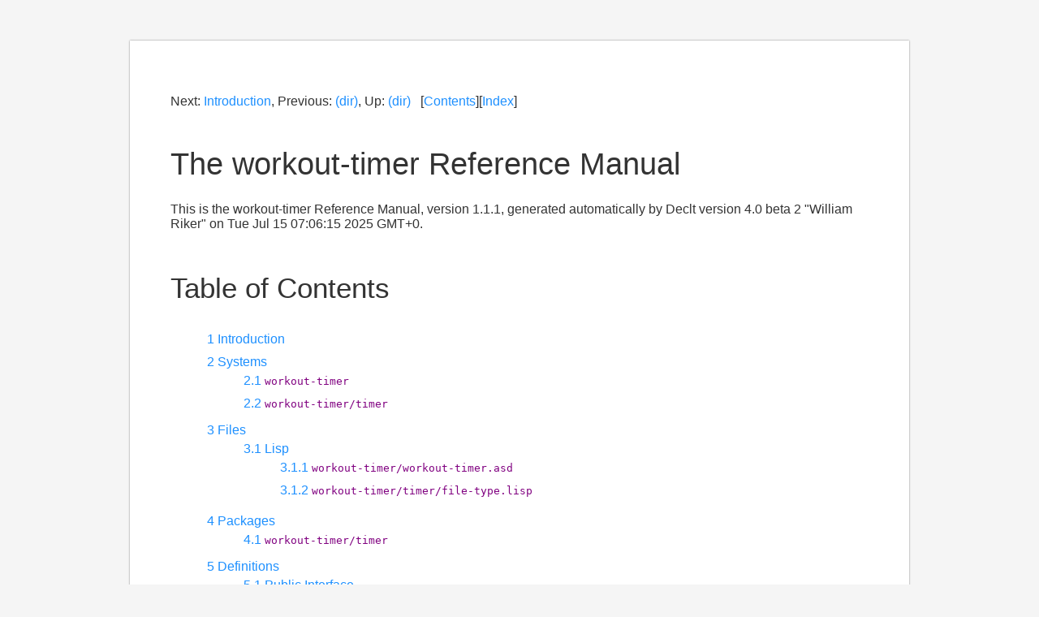

--- FILE ---
content_type: text/html; charset=utf-8
request_url: https://quickref.common-lisp.net/workout-timer.html
body_size: 6741
content:
<!DOCTYPE html>
<html>
<!-- Created by GNU Texinfo 7.0, https://www.gnu.org/software/texinfo/ -->
<head>
<meta http-equiv="Content-Type" content="text/html; charset=utf-8">
<title>The workout-timer Reference Manual</title>

<meta name="description" content="The workout-timer Reference Manual, version 1.1.1.">
<meta name="keywords" content="The workout-timer Reference Manual">
<meta name="resource-type" content="document">
<meta name="distribution" content="global">
<meta name="Generator" content="makeinfo">
<meta name="viewport" content="width=device-width,initial-scale=1">

<link href="#Top" rel="start" title="Top">
<link href="#Indexes" rel="index" title="Indexes">
<link href="#SEC_Contents" rel="contents" title="Table of Contents">
<link href="dir.html#Top" rel="up" title="(dir)">
<link href="#Introduction" rel="next" title="Introduction">
<link href="dir.html#Top" rel="prev" title="(dir)">
<style type="text/css">
<!--
a.copiable-link {visibility: hidden; text-decoration: none; line-height: 0em}
a.summary-letter-printindex {text-decoration: none}
span.r {font-family: initial; font-weight: normal; font-style: normal}
span:hover a.copiable-link {visibility: visible}
strong.def-name {font-family: monospace; font-weight: bold; font-size: larger}
td.printindex-index-entry {vertical-align: top}
td.printindex-index-section {vertical-align: top}
th.entries-header-printindex {text-align:left}
th.sections-header-printindex {text-align:left}
ul.mark-bullet {list-style-type: disc}
ul.toc-numbered-mark {list-style: none}
-->
</style>
<link rel="stylesheet" type="text/css" href="./document.css">


</head>

<body lang="en">










































<div class="top-level-extent" id="Top">
<div class="nav-panel">
<p>
Next: <a href="#Introduction" accesskey="n" rel="next">Introduction</a>, Previous: <a href="dir.html#Top" accesskey="p" rel="prev">(dir)</a>, Up: <a href="dir.html#Top" accesskey="u" rel="up">(dir)</a> &nbsp; [<a href="#SEC_Contents" title="Table of contents" rel="contents">Contents</a>][<a href="#Indexes" title="Index" rel="index">Index</a>]</p>
</div>
<h1 class="top" id="The-workout_002dtimer-Reference-Manual">The workout-timer Reference Manual</h1>
<p>This is the workout-timer Reference Manual, version 1.1.1,
generated automatically by Declt version 4.0 beta 2 &quot;William Riker&quot;
on Tue Jul 15 07:06:15 2025 GMT+0.
</p>



<div class="element-contents" id="SEC_Contents">
<h2 class="contents-heading">Table of Contents</h2>

<div class="contents">

<ul class="toc-numbered-mark">
  <li><a id="toc-Introduction-1" href="#Introduction">1 Introduction</a></li>
  <li><a id="toc-Systems-1" href="#Systems">2 Systems</a>
  <ul class="toc-numbered-mark">
    <li><a id="toc-workout_002dtimer" href="#The-workout_002dtimer-system">2.1 <code class="t">workout-timer</code></a></li>
    <li><a id="toc-workout_002dtimer_002ftimer" href="#The-workout_002dtimer_002ftimer-system">2.2 <code class="t">workout-timer/timer</code></a></li>
  </ul></li>
  <li><a id="toc-Files-1" href="#Files">3 Files</a>
  <ul class="toc-numbered-mark">
    <li><a id="toc-Lisp" href="#Lisp-files">3.1 Lisp</a>
    <ul class="toc-numbered-mark">
      <li><a id="toc-workout_002dtimer_002fworkout_002dtimer_002easd" href="#The-workout_002dtimer_002fworkout_002dtimer_2024asd-file">3.1.1 <code class="t">workout-timer/workout-timer.asd</code></a></li>
      <li><a id="toc-workout_002dtimer_002ftimer_002ffile_002dtype_002elisp" href="#The-workout_002dtimer_002ftimer_002ffile_002dtype_2024lisp-file">3.1.2 <code class="t">workout-timer/timer/file-type.lisp</code></a></li>
    </ul></li>
  </ul></li>
  <li><a id="toc-Packages-1" href="#Packages">4 Packages</a>
  <ul class="toc-numbered-mark">
    <li><a id="toc-workout_002dtimer_002ftimer-1" href="#The-workout_002dtimer_002ftimer-package">4.1 <code class="t">workout-timer/timer</code></a></li>
  </ul></li>
  <li><a id="toc-Definitions-1" href="#Definitions">5 Definitions</a>
  <ul class="toc-numbered-mark">
    <li><a id="toc-Public-Interface-1" href="#Public-Interface">5.1 Public Interface</a>
    <ul class="toc-numbered-mark">
      <li><a id="toc-Ordinary-functions" href="#Public-ordinary-functions">5.1.1 Ordinary functions</a></li>
    </ul></li>
    <li><a id="toc-Internals-1" href="#Internals">5.2 Internals</a>
    <ul class="toc-numbered-mark">
      <li><a id="toc-Special-variables" href="#Private-special-variables">5.2.1 Special variables</a></li>
      <li><a id="toc-Ordinary-functions-1" href="#Private-ordinary-functions">5.2.2 Ordinary functions</a></li>
    </ul></li>
  </ul></li>
  <li><a id="toc-Indexes-1" href="#Indexes">Appendix A Indexes</a>
  <ul class="toc-numbered-mark">
    <li><a id="toc-Concepts" href="#Concept-index" rel="index">A.1 Concepts</a></li>
    <li><a id="toc-Functions" href="#Function-index" rel="index">A.2 Functions</a></li>
    <li><a id="toc-Variables" href="#Variable-index" rel="index">A.3 Variables</a></li>
    <li><a id="toc-Data-types" href="#Data-type-index" rel="index">A.4 Data types</a></li>
  </ul></li>
</ul>
</div>
</div>
<hr>
<div class="chapter-level-extent" id="Introduction">
<div class="nav-panel">
<p>
Next: <a href="#Systems" accesskey="n" rel="next">Systems</a>, Previous: <a href="#Top" accesskey="p" rel="prev">The workout-timer Reference Manual</a>, Up: <a href="#Top" accesskey="u" rel="up">The workout-timer Reference Manual</a> &nbsp; [<a href="#SEC_Contents" title="Table of contents" rel="contents">Contents</a>][<a href="#Indexes" title="Index" rel="index">Index</a>]</p>
</div>
<h2 class="chapter" id="Introduction-1">1 Introduction</h2>



<hr>
</div>
<div class="chapter-level-extent" id="Systems">
<div class="nav-panel">
<p>
Next: <a href="#Files" accesskey="n" rel="next">Files</a>, Previous: <a href="#Introduction" accesskey="p" rel="prev">Introduction</a>, Up: <a href="#Top" accesskey="u" rel="up">The workout-timer Reference Manual</a> &nbsp; [<a href="#SEC_Contents" title="Table of contents" rel="contents">Contents</a>][<a href="#Indexes" title="Index" rel="index">Index</a>]</p>
</div>
<h2 class="chapter" id="Systems-1">2 Systems</h2>
<p>The main system appears first, followed by any subsystem dependency.
</p>


<ul class="mini-toc">
<li><a href="#The-workout_002dtimer-system" accesskey="1"><code class="t">workout-timer</code></a></li>
<li><a href="#The-workout_002dtimer_002ftimer-system" accesskey="2"><code class="t">workout-timer/timer</code></a></li>
</ul>
<hr>
<div class="section-level-extent" id="The-workout_002dtimer-system">
<div class="nav-panel">
<p>
Next: <a href="#The-workout_002dtimer_002ftimer-system" accesskey="n" rel="next"><code class="t">workout-timer/timer</code></a>, Previous: <a href="#Systems" accesskey="p" rel="prev">Systems</a>, Up: <a href="#Systems" accesskey="u" rel="up">Systems</a> &nbsp; [<a href="#SEC_Contents" title="Table of contents" rel="contents">Contents</a>][<a href="#Indexes" title="Index" rel="index">Index</a>]</p>
</div>
<h3 class="section" id="workout_002dtimer">2.1 <code class="t">workout-timer</code></h3>
<a class="anchor" id="g_t_27681_2769"></a><a class="index-entry-id" id="index-workout_002dtimer-1"></a>
<a class="index-entry-id" id="index-System_002c-workout_002dtimer"></a>
<p>Workout timer
</p><dl class="table">
<dt><strong class="strong">Author</strong></dt>
<dd><p>Francois-Rene Rideau
</p></dd>
<dt><strong class="strong">Home Page</strong></dt>
<dd><p><a class="uref" href="http://cliki.net/workout-timer">http://cliki.net/workout-timer</a>
</p></dd>
<dt><strong class="strong">Source Control</strong></dt>
<dd><p><code class="t">(GIT https://gitlab.common-lisp.net/frideau/workout-timer.git)</code>
</p></dd>
<dt><strong class="strong">License</strong></dt>
<dd><p>MIT
</p></dd>
<dt><strong class="strong">Long Description</strong></dt>
<dd><p>Workout timer with clock ticks and gongs<br>
programmed for a 7-minute workout but you can modify it to suit your own workout
</p></dd>
<dt><strong class="strong">Version</strong></dt>
<dd><p>1.1.1
</p></dd>
<dt><strong class="strong">Dependencies</strong></dt>
<dd><ul class="itemize mark-bullet">
<li><code class="t">asdf</code> (system)., at least version <code class="t">&quot;3.1&quot;</code>
</li><li><a class="ref" href="#g_t_27682_2769"><code class="t">workout-timer/timer</code></a> (system).
</li></ul>
</dd>
<dt><strong class="strong">Source</strong></dt>
<dd><p><a class="ref" href="#g_t_27683_2769"><code class="t">workout-timer.asd</code></a>.
</p></dd>
</dl>


<hr>
</div>
<div class="section-level-extent" id="The-workout_002dtimer_002ftimer-system">
<div class="nav-panel">
<p>
Previous: <a href="#The-workout_002dtimer-system" accesskey="p" rel="prev"><code class="t">workout-timer</code></a>, Up: <a href="#Systems" accesskey="u" rel="up">Systems</a> &nbsp; [<a href="#SEC_Contents" title="Table of contents" rel="contents">Contents</a>][<a href="#Indexes" title="Index" rel="index">Index</a>]</p>
</div>
<h3 class="section" id="workout_002dtimer_002ftimer">2.2 <code class="t">workout-timer/timer</code></h3>
<a class="anchor" id="g_t_27682_2769"></a><a class="index-entry-id" id="index-workout_002dtimer_002ftimer"></a>
<a class="index-entry-id" id="index-System_002c-workout_002dtimer_002ftimer"></a>
<dl class="table">
<dt><strong class="strong">Author</strong></dt>
<dd><p>Francois-Rene Rideau
</p></dd>
<dt><strong class="strong">Home Page</strong></dt>
<dd><p><a class="uref" href="http://cliki.net/workout-timer">http://cliki.net/workout-timer</a>
</p></dd>
<dt><strong class="strong">Source Control</strong></dt>
<dd><p><code class="t">(GIT https://gitlab.common-lisp.net/frideau/workout-timer.git)</code>
</p></dd>
<dt><strong class="strong">License</strong></dt>
<dd><p>MIT
</p></dd>
<dt><strong class="strong">Dependencies</strong></dt>
<dd><ul class="itemize mark-bullet">
<li><code class="t">local-time</code> (system).
</li><li><code class="t">mixalot</code> (system).
</li><li><code class="t">mixalot-vorbis</code> (system).
</li><li><code class="t">vorbisfile-ffi</code> (system).
</li><li><code class="t">command-line-arguments</code> (system).
</li></ul>
</dd>
<dt><strong class="strong">Source</strong></dt>
<dd><p><a class="ref" href="#g_t_27683_2769"><code class="t">workout-timer.asd</code></a>.
</p></dd>
</dl>



<hr>
</div>
</div>
<div class="chapter-level-extent" id="Files">
<div class="nav-panel">
<p>
Next: <a href="#Packages" accesskey="n" rel="next">Packages</a>, Previous: <a href="#Systems" accesskey="p" rel="prev">Systems</a>, Up: <a href="#Top" accesskey="u" rel="up">The workout-timer Reference Manual</a> &nbsp; [<a href="#SEC_Contents" title="Table of contents" rel="contents">Contents</a>][<a href="#Indexes" title="Index" rel="index">Index</a>]</p>
</div>
<h2 class="chapter" id="Files-1">3 Files</h2>
<p>Files are sorted by type and then listed depth-first from the systems
components trees.
</p>


<ul class="mini-toc">
<li><a href="#Lisp-files" accesskey="1">Lisp</a></li>
</ul>
<hr>
<div class="section-level-extent" id="Lisp-files">
<div class="nav-panel">
<p>
Previous: <a href="#Files" accesskey="p" rel="prev">Files</a>, Up: <a href="#Files" accesskey="u" rel="up">Files</a> &nbsp; [<a href="#SEC_Contents" title="Table of contents" rel="contents">Contents</a>][<a href="#Indexes" title="Index" rel="index">Index</a>]</p>
</div>
<h3 class="section" id="Lisp">3.1 Lisp</h3>

<ul class="mini-toc">
<li><a href="#The-workout_002dtimer_002fworkout_002dtimer_2024asd-file" accesskey="1"><code class="t">workout-timer/workout-timer.asd</code></a></li>
<li><a href="#The-workout_002dtimer_002ftimer_002ffile_002dtype_2024lisp-file" accesskey="2"><code class="t">workout-timer/timer/file-type.lisp</code></a></li>
</ul>
<hr>
<div class="subsection-level-extent" id="The-workout_002dtimer_002fworkout_002dtimer_2024asd-file">
<div class="nav-panel">
<p>
Next: <a href="#The-workout_002dtimer_002ftimer_002ffile_002dtype_2024lisp-file" accesskey="n" rel="next"><code class="t">workout-timer/timer/file-type.lisp</code></a>, Previous: <a href="#Lisp-files" accesskey="p" rel="prev">Lisp</a>, Up: <a href="#Lisp-files" accesskey="u" rel="up">Lisp</a> &nbsp; [<a href="#SEC_Contents" title="Table of contents" rel="contents">Contents</a>][<a href="#Indexes" title="Index" rel="index">Index</a>]</p>
</div>
<h4 class="subsection" id="workout_002dtimer_002fworkout_002dtimer_002easd">3.1.1 <code class="t">workout-timer/workout-timer.asd</code></h4>
<a class="anchor" id="g_t_27683_2769"></a><a class="index-entry-id" id="index-workout_002dtimer_002easd"></a>
<a class="index-entry-id" id="index-File_002c-workout_002dtimer_002easd"></a>
<dl class="table">
<dt><strong class="strong">Source</strong></dt>
<dd><p><a class="ref" href="#g_t_27683_2769"><code class="t">workout-timer.asd</code></a>.
</p></dd>
<dt><strong class="strong">Parent Component</strong></dt>
<dd><p><a class="ref" href="#g_t_27681_2769"><code class="t">workout-timer</code></a> (system).
</p></dd>
<dt><strong class="strong">ASDF Systems</strong></dt>
<dd><ul class="itemize mark-bullet">
<li><a class="ref" href="#g_t_27681_2769"><code class="t">workout-timer</code></a>.
</li><li><a class="ref" href="#g_t_27682_2769"><code class="t">workout-timer/timer</code></a>.
</li></ul>
</dd>
</dl>

<hr>
</div>
<div class="subsection-level-extent" id="The-workout_002dtimer_002ftimer_002ffile_002dtype_2024lisp-file">
<div class="nav-panel">
<p>
Previous: <a href="#The-workout_002dtimer_002fworkout_002dtimer_2024asd-file" accesskey="p" rel="prev"><code class="t">workout-timer/workout-timer.asd</code></a>, Up: <a href="#Lisp-files" accesskey="u" rel="up">Lisp</a> &nbsp; [<a href="#SEC_Contents" title="Table of contents" rel="contents">Contents</a>][<a href="#Indexes" title="Index" rel="index">Index</a>]</p>
</div>
<h4 class="subsection" id="workout_002dtimer_002ftimer_002ffile_002dtype_002elisp">3.1.2 <code class="t">workout-timer/timer/file-type.lisp</code></h4>
<a class="anchor" id="g_t_27684_2769"></a><a class="index-entry-id" id="index-file_002dtype_002elisp"></a>
<a class="index-entry-id" id="index-File_002c-file_002dtype_002elisp"></a>
<dl class="table">
<dt><strong class="strong">Source</strong></dt>
<dd><p><a class="ref" href="#g_t_27683_2769"><code class="t">workout-timer.asd</code></a>.
</p></dd>
<dt><strong class="strong">Parent Component</strong></dt>
<dd><p><a class="ref" href="#g_t_27682_2769"><code class="t">workout-timer/timer</code></a> (system).
</p></dd>
<dt><strong class="strong">Packages</strong></dt>
<dd><p><a class="ref" href="#g_t_27685_2769"><code class="t">workout-timer/timer</code></a>.
</p></dd>
<dt><strong class="strong">Public Interface</strong></dt>
<dd><ul class="itemize mark-bullet">
<li><a class="ref" href="#g_t_27689_2769"><code class="t">end-mixer</code></a> (function).
</li><li><a class="ref" href="#g_t_27687_2769"><code class="t">entry-point</code></a> (function).
</li><li><a class="ref" href="#g_t_27688_2769"><code class="t">main</code></a> (function).
</li><li><a class="ref" href="#g_t_27686_2769"><code class="t">mix-it</code></a> (function).
</li><li><a class="ref" href="#g_t_276810_2769"><code class="t">start-mixer</code></a> (function).
</li></ul>
</dd>
<dt><strong class="strong">Internals</strong></dt>
<dd><ul class="itemize mark-bullet">
<li><a class="ref" href="#g_t_276824_2769"><code class="t">*bell*</code></a> (special variable).
</li><li><a class="ref" href="#g_t_276816_2769"><code class="t">*buzzer*</code></a> (special variable).
</li><li><a class="ref" href="#g_t_276832_2769"><code class="t">*click*</code></a> (special variable).
</li><li><a class="ref" href="#g_t_276830_2769"><code class="t">*current-time*</code></a> (special variable).
</li><li><a class="ref" href="#g_t_276831_2769"><code class="t">*gong*</code></a> (special variable).
</li><li><a class="ref" href="#g_t_276812_2769"><code class="t">*mixer*</code></a> (special variable).
</li><li><a class="ref" href="#g_t_276820_2769"><code class="t">*seven-minute-workout*</code></a> (special variable).
</li><li><a class="ref" href="#g_t_276817_2769"><code class="t">*version*</code></a> (special variable).
</li><li><a class="ref" href="#g_t_276837_2769"><code class="t">+workout-timer-option-spec+</code></a> (special variable).
</li><li><a class="ref" href="#g_t_276818_2769"><code class="t">add-sample</code></a> (function).
</li><li><a class="ref" href="#g_t_276827_2769"><code class="t">bell</code></a> (function).
</li><li><a class="ref" href="#g_t_276834_2769"><code class="t">buzzer</code></a> (function).
</li><li><a class="ref" href="#g_t_276822_2769"><code class="t">click</code></a> (function).
</li><li><a class="ref" href="#g_t_276821_2769"><code class="t">countdown</code></a> (function).
</li><li><a class="ref" href="#g_t_276815_2769"><code class="t">get-samples</code></a> (function).
</li><li><a class="ref" href="#g_t_276835_2769"><code class="t">get-vorbis-length-rate</code></a> (function).
</li><li><a class="ref" href="#g_t_276839_2769"><code class="t">get-vorbis-sample</code></a> (function).
</li><li><a class="ref" href="#g_t_276819_2769"><code class="t">gong</code></a> (function).
</li><li><a class="ref" href="#g_t_276814_2769"><code class="t">integer-digits</code></a> (function).
</li><li><a class="ref" href="#g_t_276833_2769"><code class="t">integer-length*</code></a> (function).
</li><li><a class="ref" href="#g_t_276811_2769"><code class="t">my-workout</code></a> (function).
</li><li><a class="ref" href="#g_t_276825_2769"><code class="t">oggfile</code></a> (function).
</li><li><a class="ref" href="#g_t_276826_2769"><code class="t">parse-double-float</code></a> (function).
</li><li><a class="ref" href="#g_t_276836_2769"><code class="t">pn</code></a> (function).
</li><li><a class="ref" href="#g_t_276828_2769"><code class="t">show-help</code></a> (function).
</li><li><a class="ref" href="#g_t_276838_2769"><code class="t">show-picture</code></a> (function).
</li><li><a class="ref" href="#g_t_276813_2769"><code class="t">show-version</code></a> (function).
</li><li><a class="ref" href="#g_t_276823_2769"><code class="t">vsleep</code></a> (function).
</li><li><a class="ref" href="#g_t_276829_2769"><code class="t">workout-timer</code></a> (function).
</li></ul>
</dd>
</dl>



<hr>
</div>
</div>
</div>
<div class="chapter-level-extent" id="Packages">
<div class="nav-panel">
<p>
Next: <a href="#Definitions" accesskey="n" rel="next">Definitions</a>, Previous: <a href="#Files" accesskey="p" rel="prev">Files</a>, Up: <a href="#Top" accesskey="u" rel="up">The workout-timer Reference Manual</a> &nbsp; [<a href="#SEC_Contents" title="Table of contents" rel="contents">Contents</a>][<a href="#Indexes" title="Index" rel="index">Index</a>]</p>
</div>
<h2 class="chapter" id="Packages-1">4 Packages</h2>
<p>Packages are listed by definition order.
</p>


<ul class="mini-toc">
<li><a href="#The-workout_002dtimer_002ftimer-package" accesskey="1"><code class="t">workout-timer/timer</code></a></li>
</ul>
<hr>
<div class="section-level-extent" id="The-workout_002dtimer_002ftimer-package">
<div class="nav-panel">
<p>
Previous: <a href="#Packages" accesskey="p" rel="prev">Packages</a>, Up: <a href="#Packages" accesskey="u" rel="up">Packages</a> &nbsp; [<a href="#SEC_Contents" title="Table of contents" rel="contents">Contents</a>][<a href="#Indexes" title="Index" rel="index">Index</a>]</p>
</div>
<h3 class="section" id="workout_002dtimer_002ftimer-1">4.1 <code class="t">workout-timer/timer</code></h3>
<a class="anchor" id="g_t_27685_2769"></a><a class="index-entry-id" id="index-workout_002dtimer_002ftimer-1"></a>
<a class="index-entry-id" id="index-Package_002c-workout_002dtimer_002ftimer"></a>
<dl class="table">
<dt><strong class="strong">Source</strong></dt>
<dd><p><a class="ref" href="#g_t_27684_2769"><code class="t">file-type.lisp</code></a>.
</p></dd>
<dt><strong class="strong">Nickname</strong></dt>
<dd><p><code class="t">workout-timer</code>
</p></dd>
<dt><strong class="strong">Use List</strong></dt>
<dd><ul class="itemize mark-bullet">
<li><code class="t">command-line-arguments</code>.
</li><li><code class="t">common-lisp</code>.
</li><li><code class="t">local-time</code>.
</li><li><code class="t">mixalot</code>.
</li><li><code class="t">mixalot-vorbis</code>.
</li><li><code class="t">uiop/driver</code>.
</li><li><code class="t">vorbisfile</code>.
</li></ul>
</dd>
<dt><strong class="strong">Public Interface</strong></dt>
<dd><ul class="itemize mark-bullet">
<li><a class="ref" href="#g_t_27689_2769"><code class="t">end-mixer</code></a> (function).
</li><li><a class="ref" href="#g_t_27687_2769"><code class="t">entry-point</code></a> (function).
</li><li><a class="ref" href="#g_t_27688_2769"><code class="t">main</code></a> (function).
</li><li><a class="ref" href="#g_t_27686_2769"><code class="t">mix-it</code></a> (function).
</li><li><a class="ref" href="#g_t_276810_2769"><code class="t">start-mixer</code></a> (function).
</li></ul>
</dd>
<dt><strong class="strong">Internals</strong></dt>
<dd><ul class="itemize mark-bullet">
<li><a class="ref" href="#g_t_276824_2769"><code class="t">*bell*</code></a> (special variable).
</li><li><a class="ref" href="#g_t_276816_2769"><code class="t">*buzzer*</code></a> (special variable).
</li><li><a class="ref" href="#g_t_276832_2769"><code class="t">*click*</code></a> (special variable).
</li><li><a class="ref" href="#g_t_276830_2769"><code class="t">*current-time*</code></a> (special variable).
</li><li><a class="ref" href="#g_t_276831_2769"><code class="t">*gong*</code></a> (special variable).
</li><li><a class="ref" href="#g_t_276812_2769"><code class="t">*mixer*</code></a> (special variable).
</li><li><a class="ref" href="#g_t_276820_2769"><code class="t">*seven-minute-workout*</code></a> (special variable).
</li><li><a class="ref" href="#g_t_276817_2769"><code class="t">*version*</code></a> (special variable).
</li><li><a class="ref" href="#g_t_276837_2769"><code class="t">+workout-timer-option-spec+</code></a> (special variable).
</li><li><a class="ref" href="#g_t_276818_2769"><code class="t">add-sample</code></a> (function).
</li><li><a class="ref" href="#g_t_276827_2769"><code class="t">bell</code></a> (function).
</li><li><a class="ref" href="#g_t_276834_2769"><code class="t">buzzer</code></a> (function).
</li><li><a class="ref" href="#g_t_276822_2769"><code class="t">click</code></a> (function).
</li><li><a class="ref" href="#g_t_276821_2769"><code class="t">countdown</code></a> (function).
</li><li><a class="ref" href="#g_t_276815_2769"><code class="t">get-samples</code></a> (function).
</li><li><a class="ref" href="#g_t_276835_2769"><code class="t">get-vorbis-length-rate</code></a> (function).
</li><li><a class="ref" href="#g_t_276839_2769"><code class="t">get-vorbis-sample</code></a> (function).
</li><li><a class="ref" href="#g_t_276819_2769"><code class="t">gong</code></a> (function).
</li><li><a class="ref" href="#g_t_276814_2769"><code class="t">integer-digits</code></a> (function).
</li><li><a class="ref" href="#g_t_276833_2769"><code class="t">integer-length*</code></a> (function).
</li><li><a class="ref" href="#g_t_276811_2769"><code class="t">my-workout</code></a> (function).
</li><li><a class="ref" href="#g_t_276825_2769"><code class="t">oggfile</code></a> (function).
</li><li><a class="ref" href="#g_t_276826_2769"><code class="t">parse-double-float</code></a> (function).
</li><li><a class="ref" href="#g_t_276836_2769"><code class="t">pn</code></a> (function).
</li><li><a class="ref" href="#g_t_276828_2769"><code class="t">show-help</code></a> (function).
</li><li><a class="ref" href="#g_t_276838_2769"><code class="t">show-picture</code></a> (function).
</li><li><a class="ref" href="#g_t_276813_2769"><code class="t">show-version</code></a> (function).
</li><li><a class="ref" href="#g_t_276823_2769"><code class="t">vsleep</code></a> (function).
</li><li><a class="ref" href="#g_t_276829_2769"><code class="t">workout-timer</code></a> (function).
</li></ul>
</dd>
</dl>



<hr>
</div>
</div>
<div class="chapter-level-extent" id="Definitions">
<div class="nav-panel">
<p>
Next: <a href="#Indexes" accesskey="n" rel="next">Indexes</a>, Previous: <a href="#Packages" accesskey="p" rel="prev">Packages</a>, Up: <a href="#Top" accesskey="u" rel="up">The workout-timer Reference Manual</a> &nbsp; [<a href="#SEC_Contents" title="Table of contents" rel="contents">Contents</a>][<a href="#Indexes" title="Index" rel="index">Index</a>]</p>
</div>
<h2 class="chapter" id="Definitions-1">5 Definitions</h2>
<p>Definitions are sorted by export status, category, package, and then by
lexicographic order.
</p>


<ul class="mini-toc">
<li><a href="#Public-Interface" accesskey="1">Public Interface</a></li>
<li><a href="#Internals" accesskey="2">Internals</a></li>
</ul>
<hr>
<div class="section-level-extent" id="Public-Interface">
<div class="nav-panel">
<p>
Next: <a href="#Internals" accesskey="n" rel="next">Internals</a>, Previous: <a href="#Definitions" accesskey="p" rel="prev">Definitions</a>, Up: <a href="#Definitions" accesskey="u" rel="up">Definitions</a> &nbsp; [<a href="#SEC_Contents" title="Table of contents" rel="contents">Contents</a>][<a href="#Indexes" title="Index" rel="index">Index</a>]</p>
</div>
<h3 class="section" id="Public-Interface-1">5.1 Public Interface</h3>

<ul class="mini-toc">
<li><a href="#Public-ordinary-functions" accesskey="1">Ordinary functions</a></li>
</ul>
<hr>
<div class="subsection-level-extent" id="Public-ordinary-functions">
<div class="nav-panel">
<p>
Previous: <a href="#Public-Interface" accesskey="p" rel="prev">Public Interface</a>, Up: <a href="#Public-Interface" accesskey="u" rel="up">Public Interface</a> &nbsp; [<a href="#SEC_Contents" title="Table of contents" rel="contents">Contents</a>][<a href="#Indexes" title="Index" rel="index">Index</a>]</p>
</div>
<h4 class="subsection" id="Ordinary-functions">5.1.1 Ordinary functions</h4>
<dl class="first-deffn">
<dt class="deffn" id="index-end_002dmixer"><span class="category-def">Function: </span><span><strong class="def-name">end-mixer</strong> <var class="def-var-arguments">()</var><a class="copiable-link" href='#index-end_002dmixer'> &para;</a></span></dt>
<dd><a class="anchor" id="g_t_27689_2769"></a><a class="index-entry-id" id="index-Function_002c-end_002dmixer"></a>
<dl class="table">
<dt><strong class="strong">Package</strong></dt>
<dd><p><a class="ref" href="#g_t_27685_2769"><code class="t">workout-timer/timer</code></a>.
</p></dd>
<dt><strong class="strong">Source</strong></dt>
<dd><p><a class="ref" href="#g_t_27684_2769"><code class="t">file-type.lisp</code></a>.
</p></dd>
</dl>
</dd></dl>
<dl class="first-deffn">
<dt class="deffn" id="index-entry_002dpoint"><span class="category-def">Function: </span><span><strong class="def-name">entry-point</strong> <var class="def-var-arguments">()</var><a class="copiable-link" href='#index-entry_002dpoint'> &para;</a></span></dt>
<dd><a class="anchor" id="g_t_27687_2769"></a><a class="index-entry-id" id="index-Function_002c-entry_002dpoint"></a>
<dl class="table">
<dt><strong class="strong">Package</strong></dt>
<dd><p><a class="ref" href="#g_t_27685_2769"><code class="t">workout-timer/timer</code></a>.
</p></dd>
<dt><strong class="strong">Source</strong></dt>
<dd><p><a class="ref" href="#g_t_27684_2769"><code class="t">file-type.lisp</code></a>.
</p></dd>
</dl>
</dd></dl>
<dl class="first-deffn">
<dt class="deffn" id="index-main"><span class="category-def">Function: </span><span><strong class="def-name">main</strong> <var class="def-var-arguments">(args)</var><a class="copiable-link" href='#index-main'> &para;</a></span></dt>
<dd><a class="anchor" id="g_t_27688_2769"></a><a class="index-entry-id" id="index-Function_002c-main"></a>
<dl class="table">
<dt><strong class="strong">Package</strong></dt>
<dd><p><a class="ref" href="#g_t_27685_2769"><code class="t">workout-timer/timer</code></a>.
</p></dd>
<dt><strong class="strong">Source</strong></dt>
<dd><p><a class="ref" href="#g_t_27684_2769"><code class="t">file-type.lisp</code></a>.
</p></dd>
</dl>
</dd></dl>
<dl class="first-deffn">
<dt class="deffn" id="index-mix_002dit"><span class="category-def">Function: </span><span><strong class="def-name">mix-it</strong> <var class="def-var-arguments">(&amp;key work-seconds pause-seconds exercises skip volume)</var><a class="copiable-link" href='#index-mix_002dit'> &para;</a></span></dt>
<dd><a class="anchor" id="g_t_27686_2769"></a><a class="index-entry-id" id="index-Function_002c-mix_002dit"></a>
<dl class="table">
<dt><strong class="strong">Package</strong></dt>
<dd><p><a class="ref" href="#g_t_27685_2769"><code class="t">workout-timer/timer</code></a>.
</p></dd>
<dt><strong class="strong">Source</strong></dt>
<dd><p><a class="ref" href="#g_t_27684_2769"><code class="t">file-type.lisp</code></a>.
</p></dd>
</dl>
</dd></dl>
<dl class="first-deffn">
<dt class="deffn" id="index-start_002dmixer"><span class="category-def">Function: </span><span><strong class="def-name">start-mixer</strong> <var class="def-var-arguments">()</var><a class="copiable-link" href='#index-start_002dmixer'> &para;</a></span></dt>
<dd><a class="anchor" id="g_t_276810_2769"></a><a class="index-entry-id" id="index-Function_002c-start_002dmixer"></a>
<dl class="table">
<dt><strong class="strong">Package</strong></dt>
<dd><p><a class="ref" href="#g_t_27685_2769"><code class="t">workout-timer/timer</code></a>.
</p></dd>
<dt><strong class="strong">Source</strong></dt>
<dd><p><a class="ref" href="#g_t_27684_2769"><code class="t">file-type.lisp</code></a>.
</p></dd>
</dl>
</dd></dl>


<hr>
</div>
</div>
<div class="section-level-extent" id="Internals">
<div class="nav-panel">
<p>
Previous: <a href="#Public-Interface" accesskey="p" rel="prev">Public Interface</a>, Up: <a href="#Definitions" accesskey="u" rel="up">Definitions</a> &nbsp; [<a href="#SEC_Contents" title="Table of contents" rel="contents">Contents</a>][<a href="#Indexes" title="Index" rel="index">Index</a>]</p>
</div>
<h3 class="section" id="Internals-1">5.2 Internals</h3>

<ul class="mini-toc">
<li><a href="#Private-special-variables" accesskey="1">Special variables</a></li>
<li><a href="#Private-ordinary-functions" accesskey="2">Ordinary functions</a></li>
</ul>
<hr>
<div class="subsection-level-extent" id="Private-special-variables">
<div class="nav-panel">
<p>
Next: <a href="#Private-ordinary-functions" accesskey="n" rel="next">Ordinary functions</a>, Previous: <a href="#Internals" accesskey="p" rel="prev">Internals</a>, Up: <a href="#Internals" accesskey="u" rel="up">Internals</a> &nbsp; [<a href="#SEC_Contents" title="Table of contents" rel="contents">Contents</a>][<a href="#Indexes" title="Index" rel="index">Index</a>]</p>
</div>
<h4 class="subsection" id="Special-variables">5.2.1 Special variables</h4>
<dl class="first-defvr">
<dt class="defvr" id="index-_002abell_002a"><span class="category-def">Special Variable: </span><span><strong class="def-name">*bell*</strong><a class="copiable-link" href='#index-_002abell_002a'> &para;</a></span></dt>
<dd><a class="anchor" id="g_t_276824_2769"></a><a class="index-entry-id" id="index-Special-Variable_002c-_002abell_002a"></a>
<dl class="table">
<dt><strong class="strong">Package</strong></dt>
<dd><p><a class="ref" href="#g_t_27685_2769"><code class="t">workout-timer/timer</code></a>.
</p></dd>
<dt><strong class="strong">Source</strong></dt>
<dd><p><a class="ref" href="#g_t_27684_2769"><code class="t">file-type.lisp</code></a>.
</p></dd>
</dl>
</dd></dl>
<dl class="first-defvr">
<dt class="defvr" id="index-_002abuzzer_002a"><span class="category-def">Special Variable: </span><span><strong class="def-name">*buzzer*</strong><a class="copiable-link" href='#index-_002abuzzer_002a'> &para;</a></span></dt>
<dd><a class="anchor" id="g_t_276816_2769"></a><a class="index-entry-id" id="index-Special-Variable_002c-_002abuzzer_002a"></a>
<dl class="table">
<dt><strong class="strong">Package</strong></dt>
<dd><p><a class="ref" href="#g_t_27685_2769"><code class="t">workout-timer/timer</code></a>.
</p></dd>
<dt><strong class="strong">Source</strong></dt>
<dd><p><a class="ref" href="#g_t_27684_2769"><code class="t">file-type.lisp</code></a>.
</p></dd>
</dl>
</dd></dl>
<dl class="first-defvr">
<dt class="defvr" id="index-_002aclick_002a"><span class="category-def">Special Variable: </span><span><strong class="def-name">*click*</strong><a class="copiable-link" href='#index-_002aclick_002a'> &para;</a></span></dt>
<dd><a class="anchor" id="g_t_276832_2769"></a><a class="index-entry-id" id="index-Special-Variable_002c-_002aclick_002a"></a>
<dl class="table">
<dt><strong class="strong">Package</strong></dt>
<dd><p><a class="ref" href="#g_t_27685_2769"><code class="t">workout-timer/timer</code></a>.
</p></dd>
<dt><strong class="strong">Source</strong></dt>
<dd><p><a class="ref" href="#g_t_27684_2769"><code class="t">file-type.lisp</code></a>.
</p></dd>
</dl>
</dd></dl>
<dl class="first-defvr">
<dt class="defvr" id="index-_002acurrent_002dtime_002a"><span class="category-def">Special Variable: </span><span><strong class="def-name">*current-time*</strong><a class="copiable-link" href='#index-_002acurrent_002dtime_002a'> &para;</a></span></dt>
<dd><a class="anchor" id="g_t_276830_2769"></a><a class="index-entry-id" id="index-Special-Variable_002c-_002acurrent_002dtime_002a"></a>
<dl class="table">
<dt><strong class="strong">Package</strong></dt>
<dd><p><a class="ref" href="#g_t_27685_2769"><code class="t">workout-timer/timer</code></a>.
</p></dd>
<dt><strong class="strong">Source</strong></dt>
<dd><p><a class="ref" href="#g_t_27684_2769"><code class="t">file-type.lisp</code></a>.
</p></dd>
</dl>
</dd></dl>
<dl class="first-defvr">
<dt class="defvr" id="index-_002agong_002a"><span class="category-def">Special Variable: </span><span><strong class="def-name">*gong*</strong><a class="copiable-link" href='#index-_002agong_002a'> &para;</a></span></dt>
<dd><a class="anchor" id="g_t_276831_2769"></a><a class="index-entry-id" id="index-Special-Variable_002c-_002agong_002a"></a>
<dl class="table">
<dt><strong class="strong">Package</strong></dt>
<dd><p><a class="ref" href="#g_t_27685_2769"><code class="t">workout-timer/timer</code></a>.
</p></dd>
<dt><strong class="strong">Source</strong></dt>
<dd><p><a class="ref" href="#g_t_27684_2769"><code class="t">file-type.lisp</code></a>.
</p></dd>
</dl>
</dd></dl>
<dl class="first-defvr">
<dt class="defvr" id="index-_002amixer_002a"><span class="category-def">Special Variable: </span><span><strong class="def-name">*mixer*</strong><a class="copiable-link" href='#index-_002amixer_002a'> &para;</a></span></dt>
<dd><a class="anchor" id="g_t_276812_2769"></a><a class="index-entry-id" id="index-Special-Variable_002c-_002amixer_002a"></a>
<dl class="table">
<dt><strong class="strong">Package</strong></dt>
<dd><p><a class="ref" href="#g_t_27685_2769"><code class="t">workout-timer/timer</code></a>.
</p></dd>
<dt><strong class="strong">Source</strong></dt>
<dd><p><a class="ref" href="#g_t_27684_2769"><code class="t">file-type.lisp</code></a>.
</p></dd>
</dl>
</dd></dl>
<dl class="first-defvr">
<dt class="defvr" id="index-_002aseven_002dminute_002dworkout_002a"><span class="category-def">Special Variable: </span><span><strong class="def-name">*seven-minute-workout*</strong><a class="copiable-link" href='#index-_002aseven_002dminute_002dworkout_002a'> &para;</a></span></dt>
<dd><a class="anchor" id="g_t_276820_2769"></a><a class="index-entry-id" id="index-Special-Variable_002c-_002aseven_002dminute_002dworkout_002a"></a>
<dl class="table">
<dt><strong class="strong">Package</strong></dt>
<dd><p><a class="ref" href="#g_t_27685_2769"><code class="t">workout-timer/timer</code></a>.
</p></dd>
<dt><strong class="strong">Source</strong></dt>
<dd><p><a class="ref" href="#g_t_27684_2769"><code class="t">file-type.lisp</code></a>.
</p></dd>
</dl>
</dd></dl>
<dl class="first-defvr">
<dt class="defvr" id="index-_002aversion_002a"><span class="category-def">Special Variable: </span><span><strong class="def-name">*version*</strong><a class="copiable-link" href='#index-_002aversion_002a'> &para;</a></span></dt>
<dd><a class="anchor" id="g_t_276817_2769"></a><a class="index-entry-id" id="index-Special-Variable_002c-_002aversion_002a"></a>
<dl class="table">
<dt><strong class="strong">Package</strong></dt>
<dd><p><a class="ref" href="#g_t_27685_2769"><code class="t">workout-timer/timer</code></a>.
</p></dd>
<dt><strong class="strong">Source</strong></dt>
<dd><p><a class="ref" href="#g_t_27684_2769"><code class="t">file-type.lisp</code></a>.
</p></dd>
</dl>
</dd></dl>
<dl class="first-defvr">
<dt class="defvr" id="index-_002bworkout_002dtimer_002doption_002dspec_002b"><span class="category-def">Special Variable: </span><span><strong class="def-name">+workout-timer-option-spec+</strong><a class="copiable-link" href='#index-_002bworkout_002dtimer_002doption_002dspec_002b'> &para;</a></span></dt>
<dd><a class="anchor" id="g_t_276837_2769"></a><a class="index-entry-id" id="index-Special-Variable_002c-_002bworkout_002dtimer_002doption_002dspec_002b"></a>
<dl class="table">
<dt><strong class="strong">Package</strong></dt>
<dd><p><a class="ref" href="#g_t_27685_2769"><code class="t">workout-timer/timer</code></a>.
</p></dd>
<dt><strong class="strong">Source</strong></dt>
<dd><p><a class="ref" href="#g_t_27684_2769"><code class="t">file-type.lisp</code></a>.
</p></dd>
</dl>
</dd></dl>

<hr>
</div>
<div class="subsection-level-extent" id="Private-ordinary-functions">
<div class="nav-panel">
<p>
Previous: <a href="#Private-special-variables" accesskey="p" rel="prev">Special variables</a>, Up: <a href="#Internals" accesskey="u" rel="up">Internals</a> &nbsp; [<a href="#SEC_Contents" title="Table of contents" rel="contents">Contents</a>][<a href="#Indexes" title="Index" rel="index">Index</a>]</p>
</div>
<h4 class="subsection" id="Ordinary-functions-1">5.2.2 Ordinary functions</h4>
<dl class="first-deffn">
<dt class="deffn" id="index-add_002dsample"><span class="category-def">Function: </span><span><strong class="def-name">add-sample</strong> <var class="def-var-arguments">(sample)</var><a class="copiable-link" href='#index-add_002dsample'> &para;</a></span></dt>
<dd><a class="anchor" id="g_t_276818_2769"></a><a class="index-entry-id" id="index-Function_002c-add_002dsample"></a>
<dl class="table">
<dt><strong class="strong">Package</strong></dt>
<dd><p><a class="ref" href="#g_t_27685_2769"><code class="t">workout-timer/timer</code></a>.
</p></dd>
<dt><strong class="strong">Source</strong></dt>
<dd><p><a class="ref" href="#g_t_27684_2769"><code class="t">file-type.lisp</code></a>.
</p></dd>
</dl>
</dd></dl>
<dl class="first-deffn">
<dt class="deffn" id="index-bell"><span class="category-def">Function: </span><span><strong class="def-name">bell</strong> <var class="def-var-arguments">()</var><a class="copiable-link" href='#index-bell'> &para;</a></span></dt>
<dd><a class="anchor" id="g_t_276827_2769"></a><a class="index-entry-id" id="index-Function_002c-bell"></a>
<dl class="table">
<dt><strong class="strong">Package</strong></dt>
<dd><p><a class="ref" href="#g_t_27685_2769"><code class="t">workout-timer/timer</code></a>.
</p></dd>
<dt><strong class="strong">Source</strong></dt>
<dd><p><a class="ref" href="#g_t_27684_2769"><code class="t">file-type.lisp</code></a>.
</p></dd>
</dl>
</dd></dl>
<dl class="first-deffn">
<dt class="deffn" id="index-buzzer"><span class="category-def">Function: </span><span><strong class="def-name">buzzer</strong> <var class="def-var-arguments">()</var><a class="copiable-link" href='#index-buzzer'> &para;</a></span></dt>
<dd><a class="anchor" id="g_t_276834_2769"></a><a class="index-entry-id" id="index-Function_002c-buzzer"></a>
<dl class="table">
<dt><strong class="strong">Package</strong></dt>
<dd><p><a class="ref" href="#g_t_27685_2769"><code class="t">workout-timer/timer</code></a>.
</p></dd>
<dt><strong class="strong">Source</strong></dt>
<dd><p><a class="ref" href="#g_t_27684_2769"><code class="t">file-type.lisp</code></a>.
</p></dd>
</dl>
</dd></dl>
<dl class="first-deffn">
<dt class="deffn" id="index-click"><span class="category-def">Function: </span><span><strong class="def-name">click</strong> <var class="def-var-arguments">()</var><a class="copiable-link" href='#index-click'> &para;</a></span></dt>
<dd><a class="anchor" id="g_t_276822_2769"></a><a class="index-entry-id" id="index-Function_002c-click"></a>
<dl class="table">
<dt><strong class="strong">Package</strong></dt>
<dd><p><a class="ref" href="#g_t_27685_2769"><code class="t">workout-timer/timer</code></a>.
</p></dd>
<dt><strong class="strong">Source</strong></dt>
<dd><p><a class="ref" href="#g_t_27684_2769"><code class="t">file-type.lisp</code></a>.
</p></dd>
</dl>
</dd></dl>
<dl class="first-deffn">
<dt class="deffn" id="index-countdown"><span class="category-def">Function: </span><span><strong class="def-name">countdown</strong> <var class="def-var-arguments">(n &amp;key click)</var><a class="copiable-link" href='#index-countdown'> &para;</a></span></dt>
<dd><a class="anchor" id="g_t_276821_2769"></a><a class="index-entry-id" id="index-Function_002c-countdown"></a>
<dl class="table">
<dt><strong class="strong">Package</strong></dt>
<dd><p><a class="ref" href="#g_t_27685_2769"><code class="t">workout-timer/timer</code></a>.
</p></dd>
<dt><strong class="strong">Source</strong></dt>
<dd><p><a class="ref" href="#g_t_27684_2769"><code class="t">file-type.lisp</code></a>.
</p></dd>
</dl>
</dd></dl>
<dl class="first-deffn">
<dt class="deffn" id="index-get_002dsamples"><span class="category-def">Function: </span><span><strong class="def-name">get-samples</strong> <var class="def-var-arguments">(&amp;optional volume)</var><a class="copiable-link" href='#index-get_002dsamples'> &para;</a></span></dt>
<dd><a class="anchor" id="g_t_276815_2769"></a><a class="index-entry-id" id="index-Function_002c-get_002dsamples"></a>
<dl class="table">
<dt><strong class="strong">Package</strong></dt>
<dd><p><a class="ref" href="#g_t_27685_2769"><code class="t">workout-timer/timer</code></a>.
</p></dd>
<dt><strong class="strong">Source</strong></dt>
<dd><p><a class="ref" href="#g_t_27684_2769"><code class="t">file-type.lisp</code></a>.
</p></dd>
</dl>
</dd></dl>
<dl class="first-deffn">
<dt class="deffn" id="index-get_002dvorbis_002dlength_002drate"><span class="category-def">Function: </span><span><strong class="def-name">get-vorbis-length-rate</strong> <var class="def-var-arguments">(x)</var><a class="copiable-link" href='#index-get_002dvorbis_002dlength_002drate'> &para;</a></span></dt>
<dd><a class="anchor" id="g_t_276835_2769"></a><a class="index-entry-id" id="index-Function_002c-get_002dvorbis_002dlength_002drate"></a>
<dl class="table">
<dt><strong class="strong">Package</strong></dt>
<dd><p><a class="ref" href="#g_t_27685_2769"><code class="t">workout-timer/timer</code></a>.
</p></dd>
<dt><strong class="strong">Source</strong></dt>
<dd><p><a class="ref" href="#g_t_27684_2769"><code class="t">file-type.lisp</code></a>.
</p></dd>
</dl>
</dd></dl>
<dl class="first-deffn">
<dt class="deffn" id="index-get_002dvorbis_002dsample"><span class="category-def">Function: </span><span><strong class="def-name">get-vorbis-sample</strong> <var class="def-var-arguments">(x &amp;key mixer volume)</var><a class="copiable-link" href='#index-get_002dvorbis_002dsample'> &para;</a></span></dt>
<dd><a class="anchor" id="g_t_276839_2769"></a><a class="index-entry-id" id="index-Function_002c-get_002dvorbis_002dsample"></a>
<dl class="table">
<dt><strong class="strong">Package</strong></dt>
<dd><p><a class="ref" href="#g_t_27685_2769"><code class="t">workout-timer/timer</code></a>.
</p></dd>
<dt><strong class="strong">Source</strong></dt>
<dd><p><a class="ref" href="#g_t_27684_2769"><code class="t">file-type.lisp</code></a>.
</p></dd>
</dl>
</dd></dl>
<dl class="first-deffn">
<dt class="deffn" id="index-gong"><span class="category-def">Function: </span><span><strong class="def-name">gong</strong> <var class="def-var-arguments">()</var><a class="copiable-link" href='#index-gong'> &para;</a></span></dt>
<dd><a class="anchor" id="g_t_276819_2769"></a><a class="index-entry-id" id="index-Function_002c-gong"></a>
<dl class="table">
<dt><strong class="strong">Package</strong></dt>
<dd><p><a class="ref" href="#g_t_27685_2769"><code class="t">workout-timer/timer</code></a>.
</p></dd>
<dt><strong class="strong">Source</strong></dt>
<dd><p><a class="ref" href="#g_t_27684_2769"><code class="t">file-type.lisp</code></a>.
</p></dd>
</dl>
</dd></dl>
<dl class="first-deffn">
<dt class="deffn" id="index-integer_002ddigits"><span class="category-def">Function: </span><span><strong class="def-name">integer-digits</strong> <var class="def-var-arguments">(n &amp;optional base)</var><a class="copiable-link" href='#index-integer_002ddigits'> &para;</a></span></dt>
<dd><a class="anchor" id="g_t_276814_2769"></a><a class="index-entry-id" id="index-Function_002c-integer_002ddigits"></a>
<p>Given a non-negative integer N, return how many digits it takes to write n in given BASE
</p><dl class="table">
<dt><strong class="strong">Package</strong></dt>
<dd><p><a class="ref" href="#g_t_27685_2769"><code class="t">workout-timer/timer</code></a>.
</p></dd>
<dt><strong class="strong">Source</strong></dt>
<dd><p><a class="ref" href="#g_t_27684_2769"><code class="t">file-type.lisp</code></a>.
</p></dd>
</dl>
</dd></dl>
<dl class="first-deffn">
<dt class="deffn" id="index-integer_002dlength_002a"><span class="category-def">Function: </span><span><strong class="def-name">integer-length*</strong> <var class="def-var-arguments">(integer &amp;optional base)</var><a class="copiable-link" href='#index-integer_002dlength_002a'> &para;</a></span></dt>
<dd><a class="anchor" id="g_t_276833_2769"></a><a class="index-entry-id" id="index-Function_002c-integer_002dlength_002a"></a>
<dl class="table">
<dt><strong class="strong">Package</strong></dt>
<dd><p><a class="ref" href="#g_t_27685_2769"><code class="t">workout-timer/timer</code></a>.
</p></dd>
<dt><strong class="strong">Source</strong></dt>
<dd><p><a class="ref" href="#g_t_27684_2769"><code class="t">file-type.lisp</code></a>.
</p></dd>
</dl>
</dd></dl>
<dl class="first-deffn">
<dt class="deffn" id="index-my_002dworkout"><span class="category-def">Function: </span><span><strong class="def-name">my-workout</strong> <var class="def-var-arguments">(&amp;key work-seconds pause-seconds exercises skip silentp)</var><a class="copiable-link" href='#index-my_002dworkout'> &para;</a></span></dt>
<dd><a class="anchor" id="g_t_276811_2769"></a><a class="index-entry-id" id="index-Function_002c-my_002dworkout"></a>
<dl class="table">
<dt><strong class="strong">Package</strong></dt>
<dd><p><a class="ref" href="#g_t_27685_2769"><code class="t">workout-timer/timer</code></a>.
</p></dd>
<dt><strong class="strong">Source</strong></dt>
<dd><p><a class="ref" href="#g_t_27684_2769"><code class="t">file-type.lisp</code></a>.
</p></dd>
</dl>
</dd></dl>
<dl class="first-deffn">
<dt class="deffn" id="index-oggfile"><span class="category-def">Function: </span><span><strong class="def-name">oggfile</strong> <var class="def-var-arguments">(x)</var><a class="copiable-link" href='#index-oggfile'> &para;</a></span></dt>
<dd><a class="anchor" id="g_t_276825_2769"></a><a class="index-entry-id" id="index-Function_002c-oggfile"></a>
<dl class="table">
<dt><strong class="strong">Package</strong></dt>
<dd><p><a class="ref" href="#g_t_27685_2769"><code class="t">workout-timer/timer</code></a>.
</p></dd>
<dt><strong class="strong">Source</strong></dt>
<dd><p><a class="ref" href="#g_t_27684_2769"><code class="t">file-type.lisp</code></a>.
</p></dd>
</dl>
</dd></dl>
<dl class="first-deffn">
<dt class="deffn" id="index-parse_002ddouble_002dfloat"><span class="category-def">Function: </span><span><strong class="def-name">parse-double-float</strong> <var class="def-var-arguments">(string)</var><a class="copiable-link" href='#index-parse_002ddouble_002dfloat'> &para;</a></span></dt>
<dd><a class="anchor" id="g_t_276826_2769"></a><a class="index-entry-id" id="index-Function_002c-parse_002ddouble_002dfloat"></a>
<p>Parse STRING as a DOUBLE-FLOAT number.
</p><dl class="table">
<dt><strong class="strong">Package</strong></dt>
<dd><p><a class="ref" href="#g_t_27685_2769"><code class="t">workout-timer/timer</code></a>.
</p></dd>
<dt><strong class="strong">Source</strong></dt>
<dd><p><a class="ref" href="#g_t_27684_2769"><code class="t">file-type.lisp</code></a>.
</p></dd>
</dl>
</dd></dl>
<dl class="first-deffn">
<dt class="deffn" id="index-pn"><span class="category-def">Function: </span><span><strong class="def-name">pn</strong> <var class="def-var-arguments">(x &amp;optional type)</var><a class="copiable-link" href='#index-pn'> &para;</a></span></dt>
<dd><a class="anchor" id="g_t_276836_2769"></a><a class="index-entry-id" id="index-Function_002c-pn"></a>
<dl class="table">
<dt><strong class="strong">Package</strong></dt>
<dd><p><a class="ref" href="#g_t_27685_2769"><code class="t">workout-timer/timer</code></a>.
</p></dd>
<dt><strong class="strong">Source</strong></dt>
<dd><p><a class="ref" href="#g_t_27684_2769"><code class="t">file-type.lisp</code></a>.
</p></dd>
</dl>
</dd></dl>
<dl class="first-deffn">
<dt class="deffn" id="index-show_002dhelp"><span class="category-def">Function: </span><span><strong class="def-name">show-help</strong> <var class="def-var-arguments">()</var><a class="copiable-link" href='#index-show_002dhelp'> &para;</a></span></dt>
<dd><a class="anchor" id="g_t_276828_2769"></a><a class="index-entry-id" id="index-Function_002c-show_002dhelp"></a>
<dl class="table">
<dt><strong class="strong">Package</strong></dt>
<dd><p><a class="ref" href="#g_t_27685_2769"><code class="t">workout-timer/timer</code></a>.
</p></dd>
<dt><strong class="strong">Source</strong></dt>
<dd><p><a class="ref" href="#g_t_27684_2769"><code class="t">file-type.lisp</code></a>.
</p></dd>
</dl>
</dd></dl>
<dl class="first-deffn">
<dt class="deffn" id="index-show_002dpicture"><span class="category-def">Function: </span><span><strong class="def-name">show-picture</strong> <var class="def-var-arguments">()</var><a class="copiable-link" href='#index-show_002dpicture'> &para;</a></span></dt>
<dd><a class="anchor" id="g_t_276838_2769"></a><a class="index-entry-id" id="index-Function_002c-show_002dpicture"></a>
<dl class="table">
<dt><strong class="strong">Package</strong></dt>
<dd><p><a class="ref" href="#g_t_27685_2769"><code class="t">workout-timer/timer</code></a>.
</p></dd>
<dt><strong class="strong">Source</strong></dt>
<dd><p><a class="ref" href="#g_t_27684_2769"><code class="t">file-type.lisp</code></a>.
</p></dd>
</dl>
</dd></dl>
<dl class="first-deffn">
<dt class="deffn" id="index-show_002dversion"><span class="category-def">Function: </span><span><strong class="def-name">show-version</strong> <var class="def-var-arguments">()</var><a class="copiable-link" href='#index-show_002dversion'> &para;</a></span></dt>
<dd><a class="anchor" id="g_t_276813_2769"></a><a class="index-entry-id" id="index-Function_002c-show_002dversion"></a>
<dl class="table">
<dt><strong class="strong">Package</strong></dt>
<dd><p><a class="ref" href="#g_t_27685_2769"><code class="t">workout-timer/timer</code></a>.
</p></dd>
<dt><strong class="strong">Source</strong></dt>
<dd><p><a class="ref" href="#g_t_27684_2769"><code class="t">file-type.lisp</code></a>.
</p></dd>
</dl>
</dd></dl>
<dl class="first-deffn">
<dt class="deffn" id="index-vsleep"><span class="category-def">Function: </span><span><strong class="def-name">vsleep</strong> <var class="def-var-arguments">(&amp;optional n)</var><a class="copiable-link" href='#index-vsleep'> &para;</a></span></dt>
<dd><a class="anchor" id="g_t_276823_2769"></a><a class="index-entry-id" id="index-Function_002c-vsleep"></a>
<dl class="table">
<dt><strong class="strong">Package</strong></dt>
<dd><p><a class="ref" href="#g_t_27685_2769"><code class="t">workout-timer/timer</code></a>.
</p></dd>
<dt><strong class="strong">Source</strong></dt>
<dd><p><a class="ref" href="#g_t_27684_2769"><code class="t">file-type.lisp</code></a>.
</p></dd>
</dl>
</dd></dl>
<dl class="first-deffn">
<dt class="deffn" id="index-workout_002dtimer"><span class="category-def">Function: </span><span><strong class="def-name">workout-timer</strong> <var class="def-var-arguments">(&amp;key work-seconds skip pause-seconds exercises volume help version)</var><a class="copiable-link" href='#index-workout_002dtimer'> &para;</a></span></dt>
<dd><a class="anchor" id="g_t_276829_2769"></a><a class="index-entry-id" id="index-Function_002c-workout_002dtimer"></a>
<dl class="table">
<dt><strong class="strong">Package</strong></dt>
<dd><p><a class="ref" href="#g_t_27685_2769"><code class="t">workout-timer/timer</code></a>.
</p></dd>
<dt><strong class="strong">Source</strong></dt>
<dd><p><a class="ref" href="#g_t_27684_2769"><code class="t">file-type.lisp</code></a>.
</p></dd>
</dl>
</dd></dl>



<hr>
</div>
</div>
</div>
<div class="appendix-level-extent" id="Indexes">
<div class="nav-panel">
<p>
Previous: <a href="#Definitions" accesskey="p" rel="prev">Definitions</a>, Up: <a href="#Top" accesskey="u" rel="up">The workout-timer Reference Manual</a> &nbsp; [<a href="#SEC_Contents" title="Table of contents" rel="contents">Contents</a>][<a href="#Indexes" title="Index" rel="index">Index</a>]</p>
</div>
<h2 class="appendix" id="Indexes-1">Appendix A Indexes</h2>


<ul class="mini-toc">
<li><a href="#Concept-index" accesskey="1">Concepts</a></li>
<li><a href="#Function-index" accesskey="2">Functions</a></li>
<li><a href="#Variable-index" accesskey="3">Variables</a></li>
<li><a href="#Data-type-index" accesskey="4">Data types</a></li>
</ul>
<hr>
<div class="appendixsec-level-extent" id="Concept-index">
<div class="nav-panel">
<p>
Next: <a href="#Function-index" accesskey="n" rel="next">Functions</a>, Previous: <a href="#Indexes" accesskey="p" rel="prev">Indexes</a>, Up: <a href="#Indexes" accesskey="u" rel="up">Indexes</a> &nbsp; [<a href="#SEC_Contents" title="Table of contents" rel="contents">Contents</a>][<a href="#Indexes" title="Index" rel="index">Index</a>]</p>
</div>
<h3 class="appendixsec" id="Concepts">A.1 Concepts</h3>



<hr>
</div>
<div class="appendixsec-level-extent" id="Function-index">
<div class="nav-panel">
<p>
Next: <a href="#Variable-index" accesskey="n" rel="next">Variables</a>, Previous: <a href="#Concept-index" accesskey="p" rel="prev">Concepts</a>, Up: <a href="#Indexes" accesskey="u" rel="up">Indexes</a> &nbsp; [<a href="#SEC_Contents" title="Table of contents" rel="contents">Contents</a>][<a href="#Indexes" title="Index" rel="index">Index</a>]</p>
</div>
<h3 class="appendixsec" id="Functions">A.2 Functions</h3>
<div class="printindex fn-printindex">
<table class="fn-letters-header-printindex"><tr><th>Jump to: &nbsp; </th><td><a class="summary-letter-printindex" href="#Function-index_fn_letter-A"><b>A</b></a>
 &nbsp; 
<a class="summary-letter-printindex" href="#Function-index_fn_letter-B"><b>B</b></a>
 &nbsp; 
<a class="summary-letter-printindex" href="#Function-index_fn_letter-C"><b>C</b></a>
 &nbsp; 
<a class="summary-letter-printindex" href="#Function-index_fn_letter-E"><b>E</b></a>
 &nbsp; 
<a class="summary-letter-printindex" href="#Function-index_fn_letter-F"><b>F</b></a>
 &nbsp; 
<a class="summary-letter-printindex" href="#Function-index_fn_letter-G"><b>G</b></a>
 &nbsp; 
<a class="summary-letter-printindex" href="#Function-index_fn_letter-I"><b>I</b></a>
 &nbsp; 
<a class="summary-letter-printindex" href="#Function-index_fn_letter-M"><b>M</b></a>
 &nbsp; 
<a class="summary-letter-printindex" href="#Function-index_fn_letter-O"><b>O</b></a>
 &nbsp; 
<a class="summary-letter-printindex" href="#Function-index_fn_letter-P"><b>P</b></a>
 &nbsp; 
<a class="summary-letter-printindex" href="#Function-index_fn_letter-S"><b>S</b></a>
 &nbsp; 
<a class="summary-letter-printindex" href="#Function-index_fn_letter-V"><b>V</b></a>
 &nbsp; 
<a class="summary-letter-printindex" href="#Function-index_fn_letter-W"><b>W</b></a>
 &nbsp; 
</td></tr></table>
<table class="fn-entries-printindex" border="0">
<tr><td></td><th class="entries-header-printindex">Index Entry</th><td>&nbsp;</td><th class="sections-header-printindex"> Section</th></tr>
<tr><td colspan="4"> <hr></td></tr>
<tr><th id="Function-index_fn_letter-A">A</th><td></td><td></td></tr>
<tr><td></td><td class="printindex-index-entry"><a href="#index-add_002dsample"><code>add-sample</code></a>:</td><td>&nbsp;</td><td class="printindex-index-section"><a href="#Private-ordinary-functions">Private ordinary functions</a></td></tr>
<tr><td colspan="4"> <hr></td></tr>
<tr><th id="Function-index_fn_letter-B">B</th><td></td><td></td></tr>
<tr><td></td><td class="printindex-index-entry"><a href="#index-bell"><code>bell</code></a>:</td><td>&nbsp;</td><td class="printindex-index-section"><a href="#Private-ordinary-functions">Private ordinary functions</a></td></tr>
<tr><td></td><td class="printindex-index-entry"><a href="#index-buzzer"><code>buzzer</code></a>:</td><td>&nbsp;</td><td class="printindex-index-section"><a href="#Private-ordinary-functions">Private ordinary functions</a></td></tr>
<tr><td colspan="4"> <hr></td></tr>
<tr><th id="Function-index_fn_letter-C">C</th><td></td><td></td></tr>
<tr><td></td><td class="printindex-index-entry"><a href="#index-click"><code>click</code></a>:</td><td>&nbsp;</td><td class="printindex-index-section"><a href="#Private-ordinary-functions">Private ordinary functions</a></td></tr>
<tr><td></td><td class="printindex-index-entry"><a href="#index-countdown"><code>countdown</code></a>:</td><td>&nbsp;</td><td class="printindex-index-section"><a href="#Private-ordinary-functions">Private ordinary functions</a></td></tr>
<tr><td colspan="4"> <hr></td></tr>
<tr><th id="Function-index_fn_letter-E">E</th><td></td><td></td></tr>
<tr><td></td><td class="printindex-index-entry"><a href="#index-end_002dmixer"><code>end-mixer</code></a>:</td><td>&nbsp;</td><td class="printindex-index-section"><a href="#Public-ordinary-functions">Public ordinary functions</a></td></tr>
<tr><td></td><td class="printindex-index-entry"><a href="#index-entry_002dpoint"><code>entry-point</code></a>:</td><td>&nbsp;</td><td class="printindex-index-section"><a href="#Public-ordinary-functions">Public ordinary functions</a></td></tr>
<tr><td colspan="4"> <hr></td></tr>
<tr><th id="Function-index_fn_letter-F">F</th><td></td><td></td></tr>
<tr><td></td><td class="printindex-index-entry"><a href="#index-Function_002c-add_002dsample"><code><span class="r">Function, </span>add-sample</code></a>:</td><td>&nbsp;</td><td class="printindex-index-section"><a href="#Private-ordinary-functions">Private ordinary functions</a></td></tr>
<tr><td></td><td class="printindex-index-entry"><a href="#index-Function_002c-bell"><code><span class="r">Function, </span>bell</code></a>:</td><td>&nbsp;</td><td class="printindex-index-section"><a href="#Private-ordinary-functions">Private ordinary functions</a></td></tr>
<tr><td></td><td class="printindex-index-entry"><a href="#index-Function_002c-buzzer"><code><span class="r">Function, </span>buzzer</code></a>:</td><td>&nbsp;</td><td class="printindex-index-section"><a href="#Private-ordinary-functions">Private ordinary functions</a></td></tr>
<tr><td></td><td class="printindex-index-entry"><a href="#index-Function_002c-click"><code><span class="r">Function, </span>click</code></a>:</td><td>&nbsp;</td><td class="printindex-index-section"><a href="#Private-ordinary-functions">Private ordinary functions</a></td></tr>
<tr><td></td><td class="printindex-index-entry"><a href="#index-Function_002c-countdown"><code><span class="r">Function, </span>countdown</code></a>:</td><td>&nbsp;</td><td class="printindex-index-section"><a href="#Private-ordinary-functions">Private ordinary functions</a></td></tr>
<tr><td></td><td class="printindex-index-entry"><a href="#index-Function_002c-end_002dmixer"><code><span class="r">Function, </span>end-mixer</code></a>:</td><td>&nbsp;</td><td class="printindex-index-section"><a href="#Public-ordinary-functions">Public ordinary functions</a></td></tr>
<tr><td></td><td class="printindex-index-entry"><a href="#index-Function_002c-entry_002dpoint"><code><span class="r">Function, </span>entry-point</code></a>:</td><td>&nbsp;</td><td class="printindex-index-section"><a href="#Public-ordinary-functions">Public ordinary functions</a></td></tr>
<tr><td></td><td class="printindex-index-entry"><a href="#index-Function_002c-get_002dsamples"><code><span class="r">Function, </span>get-samples</code></a>:</td><td>&nbsp;</td><td class="printindex-index-section"><a href="#Private-ordinary-functions">Private ordinary functions</a></td></tr>
<tr><td></td><td class="printindex-index-entry"><a href="#index-Function_002c-get_002dvorbis_002dlength_002drate"><code><span class="r">Function, </span>get-vorbis-length-rate</code></a>:</td><td>&nbsp;</td><td class="printindex-index-section"><a href="#Private-ordinary-functions">Private ordinary functions</a></td></tr>
<tr><td></td><td class="printindex-index-entry"><a href="#index-Function_002c-get_002dvorbis_002dsample"><code><span class="r">Function, </span>get-vorbis-sample</code></a>:</td><td>&nbsp;</td><td class="printindex-index-section"><a href="#Private-ordinary-functions">Private ordinary functions</a></td></tr>
<tr><td></td><td class="printindex-index-entry"><a href="#index-Function_002c-gong"><code><span class="r">Function, </span>gong</code></a>:</td><td>&nbsp;</td><td class="printindex-index-section"><a href="#Private-ordinary-functions">Private ordinary functions</a></td></tr>
<tr><td></td><td class="printindex-index-entry"><a href="#index-Function_002c-integer_002ddigits"><code><span class="r">Function, </span>integer-digits</code></a>:</td><td>&nbsp;</td><td class="printindex-index-section"><a href="#Private-ordinary-functions">Private ordinary functions</a></td></tr>
<tr><td></td><td class="printindex-index-entry"><a href="#index-Function_002c-integer_002dlength_002a"><code><span class="r">Function, </span>integer-length*</code></a>:</td><td>&nbsp;</td><td class="printindex-index-section"><a href="#Private-ordinary-functions">Private ordinary functions</a></td></tr>
<tr><td></td><td class="printindex-index-entry"><a href="#index-Function_002c-main"><code><span class="r">Function, </span>main</code></a>:</td><td>&nbsp;</td><td class="printindex-index-section"><a href="#Public-ordinary-functions">Public ordinary functions</a></td></tr>
<tr><td></td><td class="printindex-index-entry"><a href="#index-Function_002c-mix_002dit"><code><span class="r">Function, </span>mix-it</code></a>:</td><td>&nbsp;</td><td class="printindex-index-section"><a href="#Public-ordinary-functions">Public ordinary functions</a></td></tr>
<tr><td></td><td class="printindex-index-entry"><a href="#index-Function_002c-my_002dworkout"><code><span class="r">Function, </span>my-workout</code></a>:</td><td>&nbsp;</td><td class="printindex-index-section"><a href="#Private-ordinary-functions">Private ordinary functions</a></td></tr>
<tr><td></td><td class="printindex-index-entry"><a href="#index-Function_002c-oggfile"><code><span class="r">Function, </span>oggfile</code></a>:</td><td>&nbsp;</td><td class="printindex-index-section"><a href="#Private-ordinary-functions">Private ordinary functions</a></td></tr>
<tr><td></td><td class="printindex-index-entry"><a href="#index-Function_002c-parse_002ddouble_002dfloat"><code><span class="r">Function, </span>parse-double-float</code></a>:</td><td>&nbsp;</td><td class="printindex-index-section"><a href="#Private-ordinary-functions">Private ordinary functions</a></td></tr>
<tr><td></td><td class="printindex-index-entry"><a href="#index-Function_002c-pn"><code><span class="r">Function, </span>pn</code></a>:</td><td>&nbsp;</td><td class="printindex-index-section"><a href="#Private-ordinary-functions">Private ordinary functions</a></td></tr>
<tr><td></td><td class="printindex-index-entry"><a href="#index-Function_002c-show_002dhelp"><code><span class="r">Function, </span>show-help</code></a>:</td><td>&nbsp;</td><td class="printindex-index-section"><a href="#Private-ordinary-functions">Private ordinary functions</a></td></tr>
<tr><td></td><td class="printindex-index-entry"><a href="#index-Function_002c-show_002dpicture"><code><span class="r">Function, </span>show-picture</code></a>:</td><td>&nbsp;</td><td class="printindex-index-section"><a href="#Private-ordinary-functions">Private ordinary functions</a></td></tr>
<tr><td></td><td class="printindex-index-entry"><a href="#index-Function_002c-show_002dversion"><code><span class="r">Function, </span>show-version</code></a>:</td><td>&nbsp;</td><td class="printindex-index-section"><a href="#Private-ordinary-functions">Private ordinary functions</a></td></tr>
<tr><td></td><td class="printindex-index-entry"><a href="#index-Function_002c-start_002dmixer"><code><span class="r">Function, </span>start-mixer</code></a>:</td><td>&nbsp;</td><td class="printindex-index-section"><a href="#Public-ordinary-functions">Public ordinary functions</a></td></tr>
<tr><td></td><td class="printindex-index-entry"><a href="#index-Function_002c-vsleep"><code><span class="r">Function, </span>vsleep</code></a>:</td><td>&nbsp;</td><td class="printindex-index-section"><a href="#Private-ordinary-functions">Private ordinary functions</a></td></tr>
<tr><td></td><td class="printindex-index-entry"><a href="#index-Function_002c-workout_002dtimer"><code><span class="r">Function, </span>workout-timer</code></a>:</td><td>&nbsp;</td><td class="printindex-index-section"><a href="#Private-ordinary-functions">Private ordinary functions</a></td></tr>
<tr><td colspan="4"> <hr></td></tr>
<tr><th id="Function-index_fn_letter-G">G</th><td></td><td></td></tr>
<tr><td></td><td class="printindex-index-entry"><a href="#index-get_002dsamples"><code>get-samples</code></a>:</td><td>&nbsp;</td><td class="printindex-index-section"><a href="#Private-ordinary-functions">Private ordinary functions</a></td></tr>
<tr><td></td><td class="printindex-index-entry"><a href="#index-get_002dvorbis_002dlength_002drate"><code>get-vorbis-length-rate</code></a>:</td><td>&nbsp;</td><td class="printindex-index-section"><a href="#Private-ordinary-functions">Private ordinary functions</a></td></tr>
<tr><td></td><td class="printindex-index-entry"><a href="#index-get_002dvorbis_002dsample"><code>get-vorbis-sample</code></a>:</td><td>&nbsp;</td><td class="printindex-index-section"><a href="#Private-ordinary-functions">Private ordinary functions</a></td></tr>
<tr><td></td><td class="printindex-index-entry"><a href="#index-gong"><code>gong</code></a>:</td><td>&nbsp;</td><td class="printindex-index-section"><a href="#Private-ordinary-functions">Private ordinary functions</a></td></tr>
<tr><td colspan="4"> <hr></td></tr>
<tr><th id="Function-index_fn_letter-I">I</th><td></td><td></td></tr>
<tr><td></td><td class="printindex-index-entry"><a href="#index-integer_002ddigits"><code>integer-digits</code></a>:</td><td>&nbsp;</td><td class="printindex-index-section"><a href="#Private-ordinary-functions">Private ordinary functions</a></td></tr>
<tr><td></td><td class="printindex-index-entry"><a href="#index-integer_002dlength_002a"><code>integer-length*</code></a>:</td><td>&nbsp;</td><td class="printindex-index-section"><a href="#Private-ordinary-functions">Private ordinary functions</a></td></tr>
<tr><td colspan="4"> <hr></td></tr>
<tr><th id="Function-index_fn_letter-M">M</th><td></td><td></td></tr>
<tr><td></td><td class="printindex-index-entry"><a href="#index-main"><code>main</code></a>:</td><td>&nbsp;</td><td class="printindex-index-section"><a href="#Public-ordinary-functions">Public ordinary functions</a></td></tr>
<tr><td></td><td class="printindex-index-entry"><a href="#index-mix_002dit"><code>mix-it</code></a>:</td><td>&nbsp;</td><td class="printindex-index-section"><a href="#Public-ordinary-functions">Public ordinary functions</a></td></tr>
<tr><td></td><td class="printindex-index-entry"><a href="#index-my_002dworkout"><code>my-workout</code></a>:</td><td>&nbsp;</td><td class="printindex-index-section"><a href="#Private-ordinary-functions">Private ordinary functions</a></td></tr>
<tr><td colspan="4"> <hr></td></tr>
<tr><th id="Function-index_fn_letter-O">O</th><td></td><td></td></tr>
<tr><td></td><td class="printindex-index-entry"><a href="#index-oggfile"><code>oggfile</code></a>:</td><td>&nbsp;</td><td class="printindex-index-section"><a href="#Private-ordinary-functions">Private ordinary functions</a></td></tr>
<tr><td colspan="4"> <hr></td></tr>
<tr><th id="Function-index_fn_letter-P">P</th><td></td><td></td></tr>
<tr><td></td><td class="printindex-index-entry"><a href="#index-parse_002ddouble_002dfloat"><code>parse-double-float</code></a>:</td><td>&nbsp;</td><td class="printindex-index-section"><a href="#Private-ordinary-functions">Private ordinary functions</a></td></tr>
<tr><td></td><td class="printindex-index-entry"><a href="#index-pn"><code>pn</code></a>:</td><td>&nbsp;</td><td class="printindex-index-section"><a href="#Private-ordinary-functions">Private ordinary functions</a></td></tr>
<tr><td colspan="4"> <hr></td></tr>
<tr><th id="Function-index_fn_letter-S">S</th><td></td><td></td></tr>
<tr><td></td><td class="printindex-index-entry"><a href="#index-show_002dhelp"><code>show-help</code></a>:</td><td>&nbsp;</td><td class="printindex-index-section"><a href="#Private-ordinary-functions">Private ordinary functions</a></td></tr>
<tr><td></td><td class="printindex-index-entry"><a href="#index-show_002dpicture"><code>show-picture</code></a>:</td><td>&nbsp;</td><td class="printindex-index-section"><a href="#Private-ordinary-functions">Private ordinary functions</a></td></tr>
<tr><td></td><td class="printindex-index-entry"><a href="#index-show_002dversion"><code>show-version</code></a>:</td><td>&nbsp;</td><td class="printindex-index-section"><a href="#Private-ordinary-functions">Private ordinary functions</a></td></tr>
<tr><td></td><td class="printindex-index-entry"><a href="#index-start_002dmixer"><code>start-mixer</code></a>:</td><td>&nbsp;</td><td class="printindex-index-section"><a href="#Public-ordinary-functions">Public ordinary functions</a></td></tr>
<tr><td colspan="4"> <hr></td></tr>
<tr><th id="Function-index_fn_letter-V">V</th><td></td><td></td></tr>
<tr><td></td><td class="printindex-index-entry"><a href="#index-vsleep"><code>vsleep</code></a>:</td><td>&nbsp;</td><td class="printindex-index-section"><a href="#Private-ordinary-functions">Private ordinary functions</a></td></tr>
<tr><td colspan="4"> <hr></td></tr>
<tr><th id="Function-index_fn_letter-W">W</th><td></td><td></td></tr>
<tr><td></td><td class="printindex-index-entry"><a href="#index-workout_002dtimer"><code>workout-timer</code></a>:</td><td>&nbsp;</td><td class="printindex-index-section"><a href="#Private-ordinary-functions">Private ordinary functions</a></td></tr>
<tr><td colspan="4"> <hr></td></tr>
</table>
<table class="fn-letters-footer-printindex"><tr><th>Jump to: &nbsp; </th><td><a class="summary-letter-printindex" href="#Function-index_fn_letter-A"><b>A</b></a>
 &nbsp; 
<a class="summary-letter-printindex" href="#Function-index_fn_letter-B"><b>B</b></a>
 &nbsp; 
<a class="summary-letter-printindex" href="#Function-index_fn_letter-C"><b>C</b></a>
 &nbsp; 
<a class="summary-letter-printindex" href="#Function-index_fn_letter-E"><b>E</b></a>
 &nbsp; 
<a class="summary-letter-printindex" href="#Function-index_fn_letter-F"><b>F</b></a>
 &nbsp; 
<a class="summary-letter-printindex" href="#Function-index_fn_letter-G"><b>G</b></a>
 &nbsp; 
<a class="summary-letter-printindex" href="#Function-index_fn_letter-I"><b>I</b></a>
 &nbsp; 
<a class="summary-letter-printindex" href="#Function-index_fn_letter-M"><b>M</b></a>
 &nbsp; 
<a class="summary-letter-printindex" href="#Function-index_fn_letter-O"><b>O</b></a>
 &nbsp; 
<a class="summary-letter-printindex" href="#Function-index_fn_letter-P"><b>P</b></a>
 &nbsp; 
<a class="summary-letter-printindex" href="#Function-index_fn_letter-S"><b>S</b></a>
 &nbsp; 
<a class="summary-letter-printindex" href="#Function-index_fn_letter-V"><b>V</b></a>
 &nbsp; 
<a class="summary-letter-printindex" href="#Function-index_fn_letter-W"><b>W</b></a>
 &nbsp; 
</td></tr></table>
</div>



<hr>
</div>
<div class="appendixsec-level-extent" id="Variable-index">
<div class="nav-panel">
<p>
Next: <a href="#Data-type-index" accesskey="n" rel="next">Data types</a>, Previous: <a href="#Function-index" accesskey="p" rel="prev">Functions</a>, Up: <a href="#Indexes" accesskey="u" rel="up">Indexes</a> &nbsp; [<a href="#SEC_Contents" title="Table of contents" rel="contents">Contents</a>][<a href="#Indexes" title="Index" rel="index">Index</a>]</p>
</div>
<h3 class="appendixsec" id="Variables">A.3 Variables</h3>
<div class="printindex vr-printindex">
<table class="vr-letters-header-printindex"><tr><th>Jump to: &nbsp; </th><td><a class="summary-letter-printindex" href="#Variable-index_vr_symbol-1"><b>*</b></a>
 &nbsp; 
<a class="summary-letter-printindex" href="#Variable-index_vr_symbol-2"><b>+</b></a>
 &nbsp; 
<br>
<a class="summary-letter-printindex" href="#Variable-index_vr_letter-S"><b>S</b></a>
 &nbsp; 
</td></tr></table>
<table class="vr-entries-printindex" border="0">
<tr><td></td><th class="entries-header-printindex">Index Entry</th><td>&nbsp;</td><th class="sections-header-printindex"> Section</th></tr>
<tr><td colspan="4"> <hr></td></tr>
<tr><th id="Variable-index_vr_symbol-1">*</th><td></td><td></td></tr>
<tr><td></td><td class="printindex-index-entry"><a href="#index-_002abell_002a"><code>*bell*</code></a>:</td><td>&nbsp;</td><td class="printindex-index-section"><a href="#Private-special-variables">Private special variables</a></td></tr>
<tr><td></td><td class="printindex-index-entry"><a href="#index-_002abuzzer_002a"><code>*buzzer*</code></a>:</td><td>&nbsp;</td><td class="printindex-index-section"><a href="#Private-special-variables">Private special variables</a></td></tr>
<tr><td></td><td class="printindex-index-entry"><a href="#index-_002aclick_002a"><code>*click*</code></a>:</td><td>&nbsp;</td><td class="printindex-index-section"><a href="#Private-special-variables">Private special variables</a></td></tr>
<tr><td></td><td class="printindex-index-entry"><a href="#index-_002acurrent_002dtime_002a"><code>*current-time*</code></a>:</td><td>&nbsp;</td><td class="printindex-index-section"><a href="#Private-special-variables">Private special variables</a></td></tr>
<tr><td></td><td class="printindex-index-entry"><a href="#index-_002agong_002a"><code>*gong*</code></a>:</td><td>&nbsp;</td><td class="printindex-index-section"><a href="#Private-special-variables">Private special variables</a></td></tr>
<tr><td></td><td class="printindex-index-entry"><a href="#index-_002amixer_002a"><code>*mixer*</code></a>:</td><td>&nbsp;</td><td class="printindex-index-section"><a href="#Private-special-variables">Private special variables</a></td></tr>
<tr><td></td><td class="printindex-index-entry"><a href="#index-_002aseven_002dminute_002dworkout_002a"><code>*seven-minute-workout*</code></a>:</td><td>&nbsp;</td><td class="printindex-index-section"><a href="#Private-special-variables">Private special variables</a></td></tr>
<tr><td></td><td class="printindex-index-entry"><a href="#index-_002aversion_002a"><code>*version*</code></a>:</td><td>&nbsp;</td><td class="printindex-index-section"><a href="#Private-special-variables">Private special variables</a></td></tr>
<tr><td colspan="4"> <hr></td></tr>
<tr><th id="Variable-index_vr_symbol-2">+</th><td></td><td></td></tr>
<tr><td></td><td class="printindex-index-entry"><a href="#index-_002bworkout_002dtimer_002doption_002dspec_002b"><code>+workout-timer-option-spec+</code></a>:</td><td>&nbsp;</td><td class="printindex-index-section"><a href="#Private-special-variables">Private special variables</a></td></tr>
<tr><td colspan="4"> <hr></td></tr>
<tr><th id="Variable-index_vr_letter-S">S</th><td></td><td></td></tr>
<tr><td></td><td class="printindex-index-entry"><a href="#index-Special-Variable_002c-_002abell_002a"><code><span class="r">Special Variable, </span>*bell*</code></a>:</td><td>&nbsp;</td><td class="printindex-index-section"><a href="#Private-special-variables">Private special variables</a></td></tr>
<tr><td></td><td class="printindex-index-entry"><a href="#index-Special-Variable_002c-_002abuzzer_002a"><code><span class="r">Special Variable, </span>*buzzer*</code></a>:</td><td>&nbsp;</td><td class="printindex-index-section"><a href="#Private-special-variables">Private special variables</a></td></tr>
<tr><td></td><td class="printindex-index-entry"><a href="#index-Special-Variable_002c-_002aclick_002a"><code><span class="r">Special Variable, </span>*click*</code></a>:</td><td>&nbsp;</td><td class="printindex-index-section"><a href="#Private-special-variables">Private special variables</a></td></tr>
<tr><td></td><td class="printindex-index-entry"><a href="#index-Special-Variable_002c-_002acurrent_002dtime_002a"><code><span class="r">Special Variable, </span>*current-time*</code></a>:</td><td>&nbsp;</td><td class="printindex-index-section"><a href="#Private-special-variables">Private special variables</a></td></tr>
<tr><td></td><td class="printindex-index-entry"><a href="#index-Special-Variable_002c-_002agong_002a"><code><span class="r">Special Variable, </span>*gong*</code></a>:</td><td>&nbsp;</td><td class="printindex-index-section"><a href="#Private-special-variables">Private special variables</a></td></tr>
<tr><td></td><td class="printindex-index-entry"><a href="#index-Special-Variable_002c-_002amixer_002a"><code><span class="r">Special Variable, </span>*mixer*</code></a>:</td><td>&nbsp;</td><td class="printindex-index-section"><a href="#Private-special-variables">Private special variables</a></td></tr>
<tr><td></td><td class="printindex-index-entry"><a href="#index-Special-Variable_002c-_002aseven_002dminute_002dworkout_002a"><code><span class="r">Special Variable, </span>*seven-minute-workout*</code></a>:</td><td>&nbsp;</td><td class="printindex-index-section"><a href="#Private-special-variables">Private special variables</a></td></tr>
<tr><td></td><td class="printindex-index-entry"><a href="#index-Special-Variable_002c-_002aversion_002a"><code><span class="r">Special Variable, </span>*version*</code></a>:</td><td>&nbsp;</td><td class="printindex-index-section"><a href="#Private-special-variables">Private special variables</a></td></tr>
<tr><td></td><td class="printindex-index-entry"><a href="#index-Special-Variable_002c-_002bworkout_002dtimer_002doption_002dspec_002b"><code><span class="r">Special Variable, </span>+workout-timer-option-spec+</code></a>:</td><td>&nbsp;</td><td class="printindex-index-section"><a href="#Private-special-variables">Private special variables</a></td></tr>
<tr><td colspan="4"> <hr></td></tr>
</table>
<table class="vr-letters-footer-printindex"><tr><th>Jump to: &nbsp; </th><td><a class="summary-letter-printindex" href="#Variable-index_vr_symbol-1"><b>*</b></a>
 &nbsp; 
<a class="summary-letter-printindex" href="#Variable-index_vr_symbol-2"><b>+</b></a>
 &nbsp; 
<br>
<a class="summary-letter-printindex" href="#Variable-index_vr_letter-S"><b>S</b></a>
 &nbsp; 
</td></tr></table>
</div>



<hr>
</div>
<div class="appendixsec-level-extent" id="Data-type-index">
<div class="nav-panel">
<p>
Previous: <a href="#Variable-index" accesskey="p" rel="prev">Variables</a>, Up: <a href="#Indexes" accesskey="u" rel="up">Indexes</a> &nbsp; [<a href="#SEC_Contents" title="Table of contents" rel="contents">Contents</a>][<a href="#Indexes" title="Index" rel="index">Index</a>]</p>
</div>
<h3 class="appendixsec" id="Data-types">A.4 Data types</h3>
<div class="printindex tp-printindex">
<table class="tp-letters-header-printindex"><tr><th>Jump to: &nbsp; </th><td><a class="summary-letter-printindex" href="#Data-type-index_tp_letter-F"><b>F</b></a>
 &nbsp; 
<a class="summary-letter-printindex" href="#Data-type-index_tp_letter-P"><b>P</b></a>
 &nbsp; 
<a class="summary-letter-printindex" href="#Data-type-index_tp_letter-S"><b>S</b></a>
 &nbsp; 
<a class="summary-letter-printindex" href="#Data-type-index_tp_letter-W"><b>W</b></a>
 &nbsp; 
</td></tr></table>
<table class="tp-entries-printindex" border="0">
<tr><td></td><th class="entries-header-printindex">Index Entry</th><td>&nbsp;</td><th class="sections-header-printindex"> Section</th></tr>
<tr><td colspan="4"> <hr></td></tr>
<tr><th id="Data-type-index_tp_letter-F">F</th><td></td><td></td></tr>
<tr><td></td><td class="printindex-index-entry"><a href="#index-File_002c-file_002dtype_002elisp"><code>File, <code class="t">file-type.lisp</code></code></a>:</td><td>&nbsp;</td><td class="printindex-index-section"><a href="#The-workout_002dtimer_002ftimer_002ffile_002dtype_2024lisp-file">The workout-timer/timer/file-type․lisp file</a></td></tr>
<tr><td></td><td class="printindex-index-entry"><a href="#index-File_002c-workout_002dtimer_002easd"><code>File, <code class="t">workout-timer.asd</code></code></a>:</td><td>&nbsp;</td><td class="printindex-index-section"><a href="#The-workout_002dtimer_002fworkout_002dtimer_2024asd-file">The workout-timer/workout-timer․asd file</a></td></tr>
<tr><td></td><td class="printindex-index-entry"><a href="#index-file_002dtype_002elisp"><code><code class="t">file-type.lisp</code></code></a>:</td><td>&nbsp;</td><td class="printindex-index-section"><a href="#The-workout_002dtimer_002ftimer_002ffile_002dtype_2024lisp-file">The workout-timer/timer/file-type․lisp file</a></td></tr>
<tr><td colspan="4"> <hr></td></tr>
<tr><th id="Data-type-index_tp_letter-P">P</th><td></td><td></td></tr>
<tr><td></td><td class="printindex-index-entry"><a href="#index-Package_002c-workout_002dtimer_002ftimer"><code><span class="r">Package, </span>workout-timer/timer</code></a>:</td><td>&nbsp;</td><td class="printindex-index-section"><a href="#The-workout_002dtimer_002ftimer-package">The workout-timer/timer package</a></td></tr>
<tr><td colspan="4"> <hr></td></tr>
<tr><th id="Data-type-index_tp_letter-S">S</th><td></td><td></td></tr>
<tr><td></td><td class="printindex-index-entry"><a href="#index-System_002c-workout_002dtimer"><code><span class="r">System, </span>workout-timer</code></a>:</td><td>&nbsp;</td><td class="printindex-index-section"><a href="#The-workout_002dtimer-system">The workout-timer system</a></td></tr>
<tr><td></td><td class="printindex-index-entry"><a href="#index-System_002c-workout_002dtimer_002ftimer"><code><span class="r">System, </span>workout-timer/timer</code></a>:</td><td>&nbsp;</td><td class="printindex-index-section"><a href="#The-workout_002dtimer_002ftimer-system">The workout-timer/timer system</a></td></tr>
<tr><td colspan="4"> <hr></td></tr>
<tr><th id="Data-type-index_tp_letter-W">W</th><td></td><td></td></tr>
<tr><td></td><td class="printindex-index-entry"><a href="#index-workout_002dtimer-1"><code>workout-timer</code></a>:</td><td>&nbsp;</td><td class="printindex-index-section"><a href="#The-workout_002dtimer-system">The workout-timer system</a></td></tr>
<tr><td></td><td class="printindex-index-entry"><a href="#index-workout_002dtimer_002easd"><code><code class="t">workout-timer.asd</code></code></a>:</td><td>&nbsp;</td><td class="printindex-index-section"><a href="#The-workout_002dtimer_002fworkout_002dtimer_2024asd-file">The workout-timer/workout-timer․asd file</a></td></tr>
<tr><td></td><td class="printindex-index-entry"><a href="#index-workout_002dtimer_002ftimer"><code>workout-timer/timer</code></a>:</td><td>&nbsp;</td><td class="printindex-index-section"><a href="#The-workout_002dtimer_002ftimer-system">The workout-timer/timer system</a></td></tr>
<tr><td></td><td class="printindex-index-entry"><a href="#index-workout_002dtimer_002ftimer-1"><code>workout-timer/timer</code></a>:</td><td>&nbsp;</td><td class="printindex-index-section"><a href="#The-workout_002dtimer_002ftimer-package">The workout-timer/timer package</a></td></tr>
<tr><td colspan="4"> <hr></td></tr>
</table>
<table class="tp-letters-footer-printindex"><tr><th>Jump to: &nbsp; </th><td><a class="summary-letter-printindex" href="#Data-type-index_tp_letter-F"><b>F</b></a>
 &nbsp; 
<a class="summary-letter-printindex" href="#Data-type-index_tp_letter-P"><b>P</b></a>
 &nbsp; 
<a class="summary-letter-printindex" href="#Data-type-index_tp_letter-S"><b>S</b></a>
 &nbsp; 
<a class="summary-letter-printindex" href="#Data-type-index_tp_letter-W"><b>W</b></a>
 &nbsp; 
</td></tr></table>
</div>

</div>
</div>
</div>



</body>
</html>
